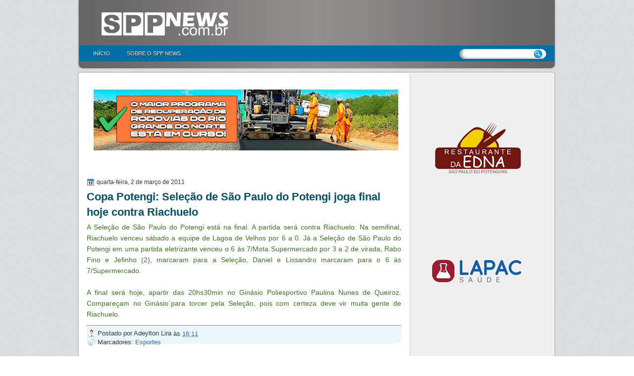

--- FILE ---
content_type: text/html; charset=UTF-8
request_url: https://www.sppnews.com.br/2011/03/copa-potengi-selecao-de-sao-paulo-do.html
body_size: 10388
content:
<!DOCTYPE html>
<html dir='ltr' xmlns='http://www.w3.org/1999/xhtml' xmlns:b='http://www.google.com/2005/gml/b' xmlns:data='http://www.google.com/2005/gml/data' xmlns:expr='http://www.google.com/2005/gml/expr'>
<head>
<link href='https://www.blogger.com/static/v1/widgets/2944754296-widget_css_bundle.css' rel='stylesheet' type='text/css'/>
<script async='async' data-ad-client='ca-pub-6876689185144024' src='https://pagead2.googlesyndication.com/pagead/js/adsbygoogle.js'></script>
<meta content='text/html; charset=UTF-8' http-equiv='Content-Type'/>
<meta content='blogger' name='generator'/>
<link href='https://www.sppnews.com.br/favicon.ico' rel='icon' type='image/x-icon'/>
<link href='https://www.sppnews.com.br/2011/03/copa-potengi-selecao-de-sao-paulo-do.html' rel='canonical'/>
<link rel="alternate" type="application/atom+xml" title="SPP NEWS - Atom" href="https://www.sppnews.com.br/feeds/posts/default" />
<link rel="alternate" type="application/rss+xml" title="SPP NEWS - RSS" href="https://www.sppnews.com.br/feeds/posts/default?alt=rss" />
<link rel="service.post" type="application/atom+xml" title="SPP NEWS - Atom" href="https://www.blogger.com/feeds/6783440070385164265/posts/default" />

<link rel="alternate" type="application/atom+xml" title="SPP NEWS - Atom" href="https://www.sppnews.com.br/feeds/2379060689640598118/comments/default" />
<!--Can't find substitution for tag [blog.ieCssRetrofitLinks]-->
<meta content='https://www.sppnews.com.br/2011/03/copa-potengi-selecao-de-sao-paulo-do.html' property='og:url'/>
<meta content='Copa Potengi: Seleção de São Paulo do Potengi joga final hoje contra Riachuelo' property='og:title'/>
<meta content='A Seleção de São Paulo do Potengi está na final. A partida será contra Riachuelo. Na semifinal, Riachuelo venceu sábado a equipe de Lagoa de...' property='og:description'/>
<title>SPP NEWS: Copa Potengi: Seleção de São Paulo do Potengi joga final hoje contra Riachuelo</title>
<style id='page-skin-1' type='text/css'><!--
/*
-----------------------------------------------
Blogger Template Style
Name:     Borderadius
Author:   Klodian
URL:      www.deluxetemplates.net
Date:     August 2010
License:  This free Blogger template is licensed under the Creative Commons Attribution 3.0 License, which permits both personal and commercial use.
However, to satisfy the 'attribution' clause of the license, you are required to keep the footer links intact which provides due credit to its authors. For more specific details about the license, you may visit the URL below:
http://creativecommons.org/licenses/by/3.0/
----------------------------------------------- */
#navbar-iframe {
display: none !important;
}
/* Variable definitions
====================
<Variable name="textcolor" description="Text Color"
type="color" default="#333">
<Variable name="linkcolor" description="Link Color"
type="color" default="#36c">
<Variable name="pagetitlecolor" description="Blog Title Color"
type="color" default="#fff">
<Variable name="descriptioncolor" description="Blog Description Color"
type="color" default="#eee">
<Variable name="titlecolor" description="Post Title Color"
type="color" default="#03506C">
<Variable name="sidebarcolor" description="Sidebar Title Color"
type="color" default="#fff">
<Variable name="sidebartextcolor" description="Sidebar Text Color"
type="color" default="#444">
<Variable name="visitedlinkcolor" description="Visited Link Color"
type="color" default="#36c">
<Variable name="bodyfont" description="Text Font"
type="font" default="normal normal 110% Arial, Serif">
<Variable name="headerfont" description="Sidebar Title Font"
type="font"
default="bold 120%/1.4em 'Arial',Trebuchet,Arial,Verdana,Sans-serif">
<Variable name="pagetitlefont" description="Blog Title Font"
type="font"
default="bold 220% Arial,Serif">
<Variable name="descriptionfont" description="Blog Description Font"
type="font"
default="90% 'Arial',Trebuchet,Arial,Verdana,Sans-serif">
<Variable name="postfooterfont" description="Post Footer Font"
type="font"
default="90%/1.4em 'Arial',Trebuchet,Arial,Verdana,Sans-serif">
<Variable name="startSide" description="Side where text starts in blog language"
type="automatic" default="left">
<Variable name="endSide" description="Side where text ends in blog language"
type="automatic" default="right">
*/
/* Use this with templates/template-twocol.html */
body, .body-fauxcolumn-outer {
background:url("https://blogger.googleusercontent.com/img/b/R29vZ2xl/AVvXsEiDNQQJ5fkICf3c4dpFSaSQjJ66-op9G4ugRfM70fyxIWDYWbJFJz7jHcAS3ogpjLeKPJp3Hywilops3TesPfrl2p1a7YnXP0eBx82c7ss8YU20vusN9rB9IwLrd1zI22MFuyRu0WtY2yw/s1600/bg.jpg") repeat scroll 0 0 transparent;
color:#333333;
font:small Georgia Serif;
margin:0;
text-align:center;
}
a:link {
color:#3366cc;
text-decoration:none;
}
a:visited {
color:#3366cc;
text-decoration:none;
}
a:hover {
color:#5588aa;
text-decoration:underline;
}
a img {
border-width:0;
}
#header-wrapper {
background:url("https://blogger.googleusercontent.com/img/b/R29vZ2xl/AVvXsEjRfAkTlz7PUn40cocu2lJL_Bl9hCgTID3SdeOCDF78LhRvlSGCgXU3QlJjGPBf37yxd8w7UmYv7uod4czRJYp9qzYHbQjGts-j8CcaI7CEAAsX2ql8k9OmvXroS5-4tmJkzt3yxSOhJMtO/s1600/header3.png") no-repeat scroll 0 0 transparent;
height:142px;
margin:0 auto 10px;
width:970px;
}
#header-inner {
background-position:center center;
margin-left:auto;
margin-right:auto;
height:94px;
}
#header {
color:#ffffff;
text-align:left;
height:94px;
}
#header h1 {
font:bold 220% Arial,Serif;
letter-spacing:-1px;
margin:0;
padding:22px 33px 2px;
text-shadow:0 1px 0 #000000;
text-transform:none;
}
#header a {
color:#ffffff;
text-decoration:none;
}
#header a:hover {
color:#9ADAEE;
}
#header .description {
font: 90% 'Arial',Trebuchet,Arial,Verdana,Sans-serif;
color: #eeeeee;
letter-spacing:0;
margin:0 5px 2px;
max-width:700px;
padding:0 33px 15px;
text-shadow:0 1px 0 #000000;
text-transform:none;
}
#header img {
margin-left:auto;
margin-right:auto;
}
#outer-wrapper {
font: normal normal 110% Arial, Serif;
margin:0 auto;
text-align:left;
width:970px;
}
#main-wrapper {
float:left;
margin-left:20px;
margin-top:10px;
overflow:hidden;
width:635px;
word-wrap:break-word;
}
#sidebar-wrapper {
float:right;
margin-right:27px;
margin-top:10px;
overflow:hidden;
text-shadow:0 1px 0 #FFFFFF;
width:270px;
word-wrap:break-word;
}
h2 {
-moz-border-radius:0 10px 10px 0;
-webkit-border-bottom-right-radius:10px;
-webkit-border-top-right-radius:10px;
background:none repeat scroll 0 0 #266FA4;
font:bold 120%/1.4em 'Arial',Trebuchet,Arial,Verdana,Sans-serif;
color:#ffffff;
letter-spacing:0;
margin:0;
padding:5px 10px;
text-shadow:0 1px 0 #000000;
text-transform:none;
}
h2.date-header {
background:url("https://blogger.googleusercontent.com/img/b/R29vZ2xl/AVvXsEg8cZGKXU2mGowbV0LYkbeKUu8oxETqU2c_wBX6hAonNZ2se-OSA7DtnSdrDocE6Er5lpGsJrYHTMg7IqePoN5BIDv8CIOBESUY16QPOEBTTiT-gaCm1vh2QRqhvvjZkem_cYrtMiCMHCg/s1600/1276328132_date.png") no-repeat scroll left -1px transparent;
color:#333333;
font:12px arial;
letter-spacing:0;
margin:0;
padding:0 0 0 20px;
text-shadow:none;
text-transform:none;
}
.post {
margin:0.5em 0 1.5em;
padding-bottom:1.5em;
}
.post h3 {
color:#03506C;
font-size:155%;
font-weight:bold;
line-height:1.4em;
margin:0.25em 0 0;
padding:0 0 4px;
}
.post h3 a, .post h3 a:visited, .post h3 strong {
color:#03506C;
display:block;
font-weight:bold;
text-decoration:none;
}
.post h3 strong, .post h3 a:hover {
color:#333333;
}
.post-body {
line-height:1.6em;
margin:0 0 0.75em;
}
.post-body blockquote {
line-height:1.3em;
}
.post-footer {
-moz-border-radius:0 0 5px 5px;
-webkit-border-bottom-left-radius:10px;
-webkit-border-bottom-right-radius:10px;
background:none repeat scroll 0 0 #EAF6FB;
border-top:1px solid #40A7CD;
color:#333333;
font:90%/0.3em 'Arial',Trebuchet,Arial,Verdana,Sans-serif;
letter-spacing:0;
margin:0.75em 0;
padding:2px 2px;
text-transform:none;
}
.comment-link {
margin-left:0.6em;
}
.post img, table.tr-caption-container {
border:4px solid #EEEEEE;
padding:0;
}
.tr-caption-container img {
border:medium none;
padding:0;
}
.post blockquote {
font:italic 13px georgia;
margin:1em 20px;
}
.post blockquote p {
margin:0.75em 0;
}
#comments h4 {
color:#666666;
font-size:14px;
font-weight:bold;
letter-spacing:0;
line-height:1.4em;
margin:1em 0;
text-transform:none;
}
#comments-block {
line-height:1.6em;
margin:1em 0 1.5em;
}
#comments-block .comment-author {
-moz-background-inline-policy:continuous;
background:none repeat scroll 0 0 #EAF6FB;
border:1px solid #EAF6FB;
font-size:15px;
font-weight:normal;
margin-right:20px;
padding:5px;
}
#comments .blogger-comment-icon, .blogger-comment-icon {
-moz-background-inline-policy:continuous;
background:none repeat scroll 0 0 #E8DEC4;
border-color:#E8DEC4;
border-style:solid;
border-width:2px 1px 1px;
line-height:16px;
padding:5px;
}
#comments-block .comment-body {
border-left:1px solid #EAF6FB;
border-right:1px solid #EAF6FB;
margin-left:0;
margin-right:20px;
padding:7px;
}
#comments-block .comment-footer {
border-bottom:1px solid #EAF6FB;
border-left:1px solid #EAF6FB;
border-right:1px solid #EAF6FB;
font-size:11px;
line-height:1.4em;
margin:-0.25em 20px 2em 0;
padding:5px;
text-transform:none;
}
#comments-block .comment-body p {
margin:0 0 0.75em;
}
.deleted-comment {
color:gray;
font-style:italic;
}
#blog-pager-newer-link {
float:left;
}
#blog-pager-older-link {
float:right;
}
#blog-pager {
text-align:center;
}
.feed-links {
clear:both;
line-height:2.5em;
}
.sidebar {
color:#444444;
line-height:1.5em;
}
.sidebar ul {
list-style:none outside none;
margin:0;
padding:0;
}
.sidebar li {
background:url("https://blogger.googleusercontent.com/img/b/R29vZ2xl/AVvXsEg5NAQlaV2vAJhaN7i4QJQwV8UkrfQTPnp_o3wW5TeVqNzF1RKMG5-5KkFzdZlOxmWbKRj79SgHTujn6ze9taTfr-Q_Fm7HbdxgXaL2foomaMayasnq9K5UPJ2tCCBUkCP8_t1GS6wTcyU/s1600/1281897902_bullet_blue.png") no-repeat scroll left center transparent;
line-height:1.5em;
margin:0;
padding:2px 2px 2px 19px;
}
.sidebar .widget, .main .widget {
margin:0 0 1.5em;
}
.main .Blog {
border-bottom-width:0;
}
.profile-img {
border:1px solid #CCCCCC;
float:left;
margin:0 5px 5px 0;
padding:4px;
}
.profile-data {
color:#999999;
font:bold 78%/1.6em 'Trebuchet MS',Trebuchet,Arial,Verdana,Sans-serif;
letter-spacing:0.1em;
margin:0;
text-transform:uppercase;
}
.profile-datablock {
margin:0.5em 0;
}
.profile-textblock {
line-height:1.6em;
margin:0.5em 0;
}
.profile-link {
font:78% 'Trebuchet MS',Trebuchet,Arial,Verdana,Sans-serif;
letter-spacing:0.1em;
text-transform:uppercase;
}
#footer {
clear:both;
color:#666666;
font:11px arial;
height:40px;
letter-spacing:0;
margin:0 auto;
padding-top:5px;
text-align:center;
text-shadow:0 1px 0 #FFFFFF;
text-transform:none;
width:940px;
}
.feed-links {
display:none;
}
#Attribution1 {
display:none;
}
body#layout #footer {
display:none;
}
body#layout #addthis_toolbox {
display:none;
}
body#layout #crosscol-wrapper {
display:none;
}
body#layout #searchbox {
display:none;
}
.post-share-buttons {
}
#wrapper {
}
#PageList1 {
border-left:0px solid #B80E22;
font:11px arial;
margin-left:16px;
text-transform:uppercase;
width:949px;
}
#content-wrapper {
background:url("https://blogger.googleusercontent.com/img/b/R29vZ2xl/AVvXsEiRVBc1ElSGNCJMhC6Ep0yTR5MUd0wmYwrBtMWS7SuUciFUjY_zwPA05-ZRljMQhei-PbNJbpIX3ilpncYnOkMmz22QDEsjuAxuDTjqk_K6wHkgyvIJjuRf8pHGJsZ-9nY9GjOLW4u_zAg/s1600/content.png") repeat-y scroll 0 0 transparent;
margin-top:-8px;
}
#content-but {
background:url("https://blogger.googleusercontent.com/img/b/R29vZ2xl/AVvXsEiT8UEQq5Iok7GpocfVDfpitJZ2BGkRKRP6VFzZ6B7Oy4SRm-L3w79xZ9TrHmtSsCCnPVfI6mdeM-2zhFdSkl4ifvu0vjCCcwsutBc1YNzWm_sptrtDcPMT_cR1yTC7k_onJRqwT6gaRFE/s1600/content-but.png") no-repeat scroll 0 0 transparent;
height:13px;
}
#content-top {
background:url("https://blogger.googleusercontent.com/img/b/R29vZ2xl/AVvXsEi7pX64oaBR6J4WEKa6MYR6ucmFaw45Ow_MnyRq8exppa-wVBG6wJk-yqooo0O-CIoGMeVl9taMhzgqO2y49W7msnfIOLjAsr9Z1kWeC8Jirlv1mzTYVN1QC8alRUJhOklg6Ymw0eL2pWs/s1600/content-top.png") repeat scroll 0 0 transparent;
height:13px;
}
.PageList li a {
color:#FFFFFF;
padding:8px 17px;
text-shadow:0 1px 0 #000000;
}
.crosscol .PageList li, .footer .PageList li {
background:none repeat scroll 0 0 transparent;
float:left;
list-style:none outside none;
margin:0;
padding:0.75em 0;
}
.PageList li.selected a {
color:#FFFFFF;
font-weight:bold;
text-decoration:none;
}
.PageList li a:hover {
color:#FFFFFF;
font-weight:bold;
text-decoration:none;
}
#sidebar-wrapper .widget-content {
padding:5px 10px;
width:240px;
}
.post-author {
background:url("https://blogger.googleusercontent.com/img/b/R29vZ2xl/AVvXsEghK9L72JODmMLp6eNCXSGy4gkhSdt2kglYpEs39S95udYY8ek_EhAlMwU1w7w5Awpt-KDbxzYH12HAN-njCpCRlQi43kbV3yE6aCM211HDJjdekygIo_GJfO_jUhTc83ug-A8mI4zYRxY/s1600/aaa.png") no-repeat scroll 0 0 transparent;
padding-left:20px;
}
.post-comment-link a {
background:url("https://blogger.googleusercontent.com/img/b/R29vZ2xl/AVvXsEh04BXJxyZLsj9wAKZEWVMgkmnkp7UaIbjzOE-UcbDvAaDKCN6Anq96VTnEIKscFhbPWKdeJ8RvFf58GXsCuZco8ka19KKQNCezyeFHDU7gba7o5BkxOG9jQqsQnyBbUefFBqkTeqPaaSo/s1600/1276328597_comment.png") no-repeat scroll left center transparent;
padding-left:20px;
}
.post-labels {
background:url("https://blogger.googleusercontent.com/img/b/R29vZ2xl/AVvXsEhBp_MritubkwMi9LJadusFLnAQDyUJwgY9rUMa7fAGbwmj9K9zszycDvWwUfNsyKjLICHvJZZqtdsXukoef1gKTM3U0_nWJII888ds8u7AyyhILgeOQ9wSP4OQSEtlmF_Vc6Ej3bZsaq4/s1600/1276330011_tags.png") no-repeat scroll left center transparent;
padding-left:20px;
}
.fright {
float:right;
margin-top:3px;
text-align:right;
width:44%;
}
.fleft {
float:left;
margin-top:2px;
text-align:left;
width:42%;
}
#footer a {
color:#000000;
}
#searchbox {
-moz-background-inline-policy:continuous;
background:url("https://blogger.googleusercontent.com/img/b/R29vZ2xl/AVvXsEiPU797D9E1QXnsPubAzkXBJcLdXfLFYGuwsaJ8qADyavP984zZGJWzauffAN1EkUCuBXhlBiciuozyo2kUAhBnWlnDHBKZVP2WDNPEHAD04L7GJAFqcmT_FJsK1ze3wtDj4_fJleEDcU8/s1600/bg_searchsppnews.png") no-repeat scroll 0 0 transparent;
display:block;
float:right;
height:25px;
margin-right:3px;
margin-top:-24px;
width:195px;
}
#searchbox .textfield {
-moz-background-inline-policy:continuous;
background:none repeat scroll 0 0 transparent;
border:0 none;
float:left;
height:12px;
margin:3px 1px 4px 12px;
width:134px;
}
#searchbox .button {
-moz-background-inline-policy:continuous;
background:none repeat scroll 0 0 transparent;
border:0 none;
cursor:pointer;
float:left;
height:30px;
margin-left:2px;
margin-top:6px;
width:30px;
}

--></style>
<link href='https://www.blogger.com/dyn-css/authorization.css?targetBlogID=6783440070385164265&amp;zx=0c57a0a8-0427-4838-97a3-215e33b6d153' media='none' onload='if(media!=&#39;all&#39;)media=&#39;all&#39;' rel='stylesheet'/><noscript><link href='https://www.blogger.com/dyn-css/authorization.css?targetBlogID=6783440070385164265&amp;zx=0c57a0a8-0427-4838-97a3-215e33b6d153' rel='stylesheet'/></noscript>
<meta name='google-adsense-platform-account' content='ca-host-pub-1556223355139109'/>
<meta name='google-adsense-platform-domain' content='blogspot.com'/>

<!-- data-ad-client=ca-pub-6876689185144024 -->

</head>
<body>
<div id='wrapper'>
<div id='outer-wrapper'><div id='wrap2'>
<!-- skip links for text browsers -->
<span id='skiplinks' style='display:none;'>
<a href='#main'>skip to main </a> |
      <a href='#sidebar'>skip to sidebar</a>
</span>
<div id='header-wrapper'>
<div class='header section' id='header'><div class='widget Header' data-version='1' id='Header1'>
<div id='header-inner'>
<a href='https://www.sppnews.com.br/' style='display: block'>
<img alt='SPP NEWS' height='97px; ' id='Header1_headerimg' src='https://blogger.googleusercontent.com/img/b/R29vZ2xl/AVvXsEiw1N0y1kSpjXLsbL12RmzFKQ72-YbUHtxui5mh9WxAh4WqNZMpCff0GP7HPIZ24tYBOBaymaCosh-MxGVbeq2VqFUol2AOC1-poJhykKZByQJ6Au34wvmdjqHMaQXBB1hmJ6UCPkzKMfxU/s1600/SPP+NEWS.png' style='display: block' width='961px; '/>
</a>
</div>
</div></div>
<div id='crosscol-wrapper' style='text-align:center'>
<div class='crosscol section' id='crosscol'><div class='widget PageList' data-version='1' id='PageList1'>
<h2>Pages</h2>
<div class='widget-content'>
<ul>
<li><a href='https://www.sppnews.com.br/'>Início</a></li>
<li><a href='https://www.sppnews.com.br/p/sobre-o-spp-news.html'>Sobre o SPP NEWS</a></li>
</ul>
<div class='clear'></div>
</div>
</div></div>
<div id='searchbox'>
<form action='/search' id='searchthis' method='get'>
<div class='content'>
<input class='textfield' name='q' size='24' type='text' value=''/>
<input class='button' type='submit' value=''/>
</div>
</form>
</div>
</div>
</div>
<div id='content-wrapper'>
<div id='content-top'></div>
<div id='main-wrapper'>
<div class='main section' id='main'><div class='widget HTML' data-version='1' id='HTML3'>
<div class='widget-content'>
<p></p><div class="separator" style="clear: both; text-align: center;"><a href="https://blogger.googleusercontent.com/img/b/R29vZ2xl/AVvXsEibJF5tUaubMbaYm4Nw_Y3mQWIamudTBjeOlUIf1TDTIFYXcbP8EIgzuULxKDqJevUnKG6rYN67imf71Rs4srg_siJ240_VayYUVifPhCSArUPCKPesG9BIt7HG6_oP1QQcdMkrmQ6BUF3qon-koe9u3PQ3TryH4Qr55ncjmTl94UvELdrk6sQd1c9ZwWad/s640/640x128%20(2).gif" imageanchor="1" style="margin-left: 1em; margin-right: 1em;"><img border="0" data-original-height="128" data-original-width="640" height="123" src="https://blogger.googleusercontent.com/img/b/R29vZ2xl/AVvXsEibJF5tUaubMbaYm4Nw_Y3mQWIamudTBjeOlUIf1TDTIFYXcbP8EIgzuULxKDqJevUnKG6rYN67imf71Rs4srg_siJ240_VayYUVifPhCSArUPCKPesG9BIt7HG6_oP1QQcdMkrmQ6BUF3qon-koe9u3PQ3TryH4Qr55ncjmTl94UvELdrk6sQd1c9ZwWad/w615-h123/640x128%20(2).gif" width="615" /></a></div><br />&nbsp;<p></p>
</div>
<div class='clear'></div>
</div><div class='widget Blog' data-version='1' id='Blog1'>
<div class='blog-posts hfeed'>
<!--Can't find substitution for tag [defaultAdStart]-->

        <div class="date-outer">
      
<h2 class='date-header'><span>quarta-feira, 2 de março de 2011</span></h2>

        <div class="date-posts">
      
<div class='post-outer'>
<div class='post hentry'>
<a name='2379060689640598118'></a>
<h3 class='post-title entry-title'>
<a href='https://www.sppnews.com.br/2011/03/copa-potengi-selecao-de-sao-paulo-do.html'>Copa Potengi: Seleção de São Paulo do Potengi joga final hoje contra Riachuelo</a>
</h3>
<div class='post-header'>
<div class='post-header-line-1'></div>
</div>
<div class='post-body entry-content'>
<div style="text-align: justify;"><span style="color: #38761d;">A Seleção de São Paulo do Potengi está na final. A partida será contra Riachuelo. Na semifinal, Riachuelo venceu sábado a equipe de Lagoa de Velhos por 6 a 0. Já a Seleção de São Paulo do Potengi em uma partida eletrizante venceu o 6 às 7/Mota Supermercado&nbsp;por 3 a 2 de virada, Rabo Fino e Jefinho (2), marcaram para a Seleção, Daniel e Lissandro marcaram para o 6 às 7/Supermercado.</span></div><div style="text-align: justify;"><br />
</div><div style="text-align: justify;"><span style="color: #38761d;">A final será hoje, apartir das 20hs30min no Ginásio Poliesportivo Paulina Nunes de Queiroz. Compareçam no Ginásio&#180;para torcer pela Seleção, pois com certeza deve vir muita gente de Riachuelo.</span></div>
<div style='clear: both;'></div>
</div>
<div class='post-footer'>
<div class='post-footer-line post-footer-line-1'><span class='post-author vcard'>
Postado por
<span class='fn'>Adeylton Lira</span>
</span>
<span class='post-timestamp'>
às
<a class='timestamp-link' href='https://www.sppnews.com.br/2011/03/copa-potengi-selecao-de-sao-paulo-do.html' rel='bookmark' title='permanent link'><abbr class='published' title='2011-03-02T16:11:00-03:00'>16:11</abbr></a>
</span>
<span class='post-comment-link'>
</span>
<span class='post-share-buttons'>
<a class='share-button sb-email' href='https://www.blogger.com/share-post.g?blogID=6783440070385164265&postID=2379060689640598118&target=email' target='_blank' title='Enviar por e-mail'>
<span class='share-button-link-text'>Enviar por e-mail</span></a>
<a class='share-button sb-blog' href='https://www.blogger.com/share-post.g?blogID=6783440070385164265&postID=2379060689640598118&target=blog' onclick='window.open(this.href, "_blank", "height=270,width=475"); return false;' target='_blank' title='Postar no blog!'>
<span class='share-button-link-text'>Postar no blog!</span></a>
<a class='share-button sb-twitter' href='https://www.blogger.com/share-post.g?blogID=6783440070385164265&postID=2379060689640598118&target=twitter' target='_blank' title='Compartilhar no X'>
<span class='share-button-link-text'>Compartilhar no X</span></a>
<a class='share-button sb-facebook' href='https://www.blogger.com/share-post.g?blogID=6783440070385164265&postID=2379060689640598118&target=facebook' onclick='window.open(this.href, "_blank", "height=430,width=640"); return false;' target='_blank' title='Compartilhar no Facebook'>
<span class='share-button-link-text'>Compartilhar no Facebook</span></a>
<a class='share-button sb-buzz' href='https://www.blogger.com/share-post.g?blogID=6783440070385164265&postID=2379060689640598118&target=buzz' onclick='window.open(this.href, "_blank", "height=415,width=690"); return false;' target='_blank' title=''>
<span class='share-button-link-text'><!--Can't find substitution for tag [top.shareToBuzzMsg]--></span></a>
</span>
<span class='post-icons'>
</span>
</div>
<div class='post-footer-line post-footer-line-2'><span class='post-labels'>
Marcadores:
<a href='https://www.sppnews.com.br/search/label/Esportes' rel='tag'>Esportes</a>
</span>
</div>
<div class='post-footer-line post-footer-line-3'></div>
</div>
</div>
<div class='comments' id='comments'>
<a name='comments'></a>
<h4>
0
comentários:
        
</h4>
<div class='pid-995584231' id='Blog1_comments-block-wrapper'>
<dl class='avatar-comment-indent' id='comments-block'>
</dl>
</div>
<p class='comment-footer'>
<div class='comment-form'>
<a name='comment-form'></a>
<h4 id='comment-post-message'>Postar um comentário</h4>
<p>
</p>
<a href='https://www.blogger.com/comment/frame/6783440070385164265?po=2379060689640598118&hl=pt-BR&saa=85391&origin=https://www.sppnews.com.br' id='comment-editor-src'></a>
<iframe allowtransparency='true' class='blogger-iframe-colorize blogger-comment-from-post' frameborder='0' height='410' id='comment-editor' name='comment-editor' src='' width='100%'></iframe>
<!--Can't find substitution for tag [post.friendConnectJs]-->
<script src='https://www.blogger.com/static/v1/jsbin/2830521187-comment_from_post_iframe.js' type='text/javascript'></script>
<script type='text/javascript'>
      BLOG_CMT_createIframe('https://www.blogger.com/rpc_relay.html', '0');
    </script>
</div>
</p>
<div id='backlinks-container'>
<div id='Blog1_backlinks-container'>
</div>
</div>
</div>
</div>

      </div></div>
    
<!--Can't find substitution for tag [adEnd]-->
</div>
<div class='blog-pager' id='blog-pager'>
<span id='blog-pager-newer-link'>
<a class='blog-pager-newer-link' href='https://www.sppnews.com.br/2011/03/copa-potengi-de-futsal-selecao-de-sao.html' id='Blog1_blog-pager-newer-link' title='Postagem mais recente'>Postagem mais recente</a>
</span>
<span id='blog-pager-older-link'>
<a class='blog-pager-older-link' href='https://www.sppnews.com.br/2011/02/hoje-tem-as-voltas-as-aulas-noite.html' id='Blog1_blog-pager-older-link' title='Postagem mais antiga'>Postagem mais antiga</a>
</span>
<a class='home-link' href='https://www.sppnews.com.br/'>Página inicial</a>
</div>
<div class='clear'></div>
<div class='post-feeds'>
<div class='feed-links'>
Assinar:
<a class='feed-link' href='https://www.sppnews.com.br/feeds/2379060689640598118/comments/default' target='_blank' type='application/atom+xml'>Postar comentários (Atom)</a>
</div>
</div>
</div></div>
</div>
<div id='sidebar-wrapper'>
<div class='sidebar section' id='sidebar'><div class='widget HTML' data-version='1' id='HTML1'>
<div class='widget-content'>
<p style="text-align: center;"></p><div class="separator" style="clear: both; text-align: center;"><a href="https://blogger.googleusercontent.com/img/b/R29vZ2xl/AVvXsEgBOTT8kAA_o5_bzuRpFVG64O9ZU2p6ZVcwld-M5eyJdaK-KP1aK264fabrOPXoCcQhpS9LwxG1hyHTMP8yHG7_HoszUYhdsf2_sbVhBzK6Mt1so9QYwpOxmFyYsrM0rB5JgHh_vEpCifAHEi5tX9EhPQl3zAv6d0pCCya59QzRGpuUDsaiULz5cwuzRdxb/s1080/Sem%20T%C3%ADtulo-1.jpg" style="margin-left: 1em; margin-right: 1em;"><img border="0" data-original-height="1080" data-original-width="1080" height="226" src="https://blogger.googleusercontent.com/img/b/R29vZ2xl/AVvXsEgBOTT8kAA_o5_bzuRpFVG64O9ZU2p6ZVcwld-M5eyJdaK-KP1aK264fabrOPXoCcQhpS9LwxG1hyHTMP8yHG7_HoszUYhdsf2_sbVhBzK6Mt1so9QYwpOxmFyYsrM0rB5JgHh_vEpCifAHEi5tX9EhPQl3zAv6d0pCCya59QzRGpuUDsaiULz5cwuzRdxb/w226-h226/Sem%20T%C3%ADtulo-1.jpg" width="226" /></a></div><div class="separator" style="clear: both; text-align: center;"><br /></div><div class="separator" style="clear: both; text-align: center;"><a href="https://blogger.googleusercontent.com/img/b/R29vZ2xl/AVvXsEiFyQGwocj9bHWkamL5EF8-vIozC3YR2QfVAGY3HFJ2su9MFOmEscK2kTXvsKnKX-nTmKDgi7tkuFKLPcesm4ggjYaRzVFKr5t49DUIoTUGF4QWK04xEcrilHBne5_r_hLul0mMsbVV1jqty0emRHpPP-VBfaGEgKXhbmSchBmCUxD5kRolRBc8ArEg3jg7/s1080/Sem%20T%C3%ADtulo-4.jpg" style="margin-left: 1em; margin-right: 1em;"><img border="0" data-original-height="1080" data-original-width="1080" height="227" src="https://blogger.googleusercontent.com/img/b/R29vZ2xl/AVvXsEiFyQGwocj9bHWkamL5EF8-vIozC3YR2QfVAGY3HFJ2su9MFOmEscK2kTXvsKnKX-nTmKDgi7tkuFKLPcesm4ggjYaRzVFKr5t49DUIoTUGF4QWK04xEcrilHBne5_r_hLul0mMsbVV1jqty0emRHpPP-VBfaGEgKXhbmSchBmCUxD5kRolRBc8ArEg3jg7/w227-h227/Sem%20T%C3%ADtulo-4.jpg" width="227" /></a></div><br /><div class="separator" style="clear: both; text-align: center;"><a href="https://blogger.googleusercontent.com/img/b/R29vZ2xl/AVvXsEjyNTh70aqY2bN4pVFoVMwC8NZP1i6QlhJMj_Hsscxj5khUNqapuxNByP7T9cJYHUOVMde86Mcg4tjUZhz3dWYiYVgPYAgsYLucmeMpcmQfmEUyh1sz5GHVXSz7QS2txbiWHX8VczoC5mWTCQX-O9UnZLB6OiixyWx1ttOPlkWWUoWyXx-O9uo7Oxnm1V4L/s1080/Sem%20T%C3%ADtulo-2.jpg" style="margin-left: 1em; margin-right: 1em;"><img border="0" data-original-height="1080" data-original-width="1080" height="227" src="https://blogger.googleusercontent.com/img/b/R29vZ2xl/AVvXsEjyNTh70aqY2bN4pVFoVMwC8NZP1i6QlhJMj_Hsscxj5khUNqapuxNByP7T9cJYHUOVMde86Mcg4tjUZhz3dWYiYVgPYAgsYLucmeMpcmQfmEUyh1sz5GHVXSz7QS2txbiWHX8VczoC5mWTCQX-O9UnZLB6OiixyWx1ttOPlkWWUoWyXx-O9uo7Oxnm1V4L/w227-h227/Sem%20T%C3%ADtulo-2.jpg" width="227" /></a></div><br /><div class="separator" style="clear: both; text-align: center;"><a href="https://blogger.googleusercontent.com/img/b/R29vZ2xl/AVvXsEgt3nuk2A2VaCadtAtMy8LClxDZ5O-6HZAnsYVXdEMQc-UvcvhAi8-DXm5seuikjCsTyxIhLjPZXkynFfuIjObU8MC89O9hcxy7_JnuCTXrI4hcScpoABg69YQ3wsZeolUmpgxiTGG7SnyLbmLArFhRXkD_EmpBmlnS98OnV70i3PZ_rKg6VwgqZOcVfNFP/s1080/Sem%20T%C3%ADtulo-3.jpg" style="margin-left: 1em; margin-right: 1em;"><img border="0" data-original-height="1080" data-original-width="1080" height="229" src="https://blogger.googleusercontent.com/img/b/R29vZ2xl/AVvXsEgt3nuk2A2VaCadtAtMy8LClxDZ5O-6HZAnsYVXdEMQc-UvcvhAi8-DXm5seuikjCsTyxIhLjPZXkynFfuIjObU8MC89O9hcxy7_JnuCTXrI4hcScpoABg69YQ3wsZeolUmpgxiTGG7SnyLbmLArFhRXkD_EmpBmlnS98OnV70i3PZ_rKg6VwgqZOcVfNFP/w229-h229/Sem%20T%C3%ADtulo-3.jpg" width="229" /></a></div><br />&nbsp;<p></p>
</div>
<div class='clear'></div>
</div><div class='widget HTML' data-version='1' id='HTML4'>
<h2 class='title'>SPP NEWS no Facebook</h2>
<div class='widget-content'>
SPP NEWS
       <iframe src="https://www.facebook.com/plugins/like.php?href=https://www.facebook.com/sppnews"
        scrolling="no" frameborder="0"
        style="border:none; width:265px; height:160px"></iframe>
</div>
<div class='clear'></div>
</div><div class='widget Attribution' data-version='1' id='Attribution1'>
<div class='widget-content' style='text-align: center;'>
&#169; Copyright 2011 SPP NEWS - www.sppnews.com - Política de Privacidade.. Tecnologia do <a href='https://www.blogger.com' target='_blank'>Blogger</a>.
</div>
<div class='clear'></div>
</div></div>
</div>
<!-- spacer for skins that want sidebar and main to be the same height-->
<div class='clear'>&#160;</div>
<div id='content-but'></div>
</div>
<!-- end content-wrapper -->
<div id='footer'>
<!-- Remmeber!!! This free Blogger template is licensed under the Creative Commons Attribution 3.0 License. You are required to keep the footer links intact which provides due credit to its Author and Supporters. If you have plan to remove any link, its better for you, not to use the template. [ DMCA - Blogger ]-->
<div class='fleft'> 
     &#169; Copyright 2011 <a href='https://www.sppnews.com.br/'>SPP NEWS</a><a alt='Blogger Templates' href=''></a></div>
<div class='fright'><a href=''></a>, <a href=''>
</a>, <a href=''></a>
</div>
</div>
</div></div>
<!-- end outer-wrapper -->
</div>

<script type="text/javascript" src="https://www.blogger.com/static/v1/widgets/3845888474-widgets.js"></script>
<script type='text/javascript'>
window['__wavt'] = 'AOuZoY6lp2s34X5tPW0NGkd0DSyDmJcXjQ:1768786451786';_WidgetManager._Init('//www.blogger.com/rearrange?blogID\x3d6783440070385164265','//www.sppnews.com.br/2011/03/copa-potengi-selecao-de-sao-paulo-do.html','6783440070385164265');
_WidgetManager._SetDataContext([{'name': 'blog', 'data': {'blogId': '6783440070385164265', 'title': 'SPP NEWS', 'url': 'https://www.sppnews.com.br/2011/03/copa-potengi-selecao-de-sao-paulo-do.html', 'canonicalUrl': 'https://www.sppnews.com.br/2011/03/copa-potengi-selecao-de-sao-paulo-do.html', 'homepageUrl': 'https://www.sppnews.com.br/', 'searchUrl': 'https://www.sppnews.com.br/search', 'canonicalHomepageUrl': 'https://www.sppnews.com.br/', 'blogspotFaviconUrl': 'https://www.sppnews.com.br/favicon.ico', 'bloggerUrl': 'https://www.blogger.com', 'hasCustomDomain': true, 'httpsEnabled': true, 'enabledCommentProfileImages': true, 'gPlusViewType': 'FILTERED_POSTMOD', 'adultContent': false, 'analyticsAccountNumber': '', 'encoding': 'UTF-8', 'locale': 'pt-BR', 'localeUnderscoreDelimited': 'pt_br', 'languageDirection': 'ltr', 'isPrivate': false, 'isMobile': false, 'isMobileRequest': false, 'mobileClass': '', 'isPrivateBlog': false, 'isDynamicViewsAvailable': true, 'feedLinks': '\x3clink rel\x3d\x22alternate\x22 type\x3d\x22application/atom+xml\x22 title\x3d\x22SPP NEWS - Atom\x22 href\x3d\x22https://www.sppnews.com.br/feeds/posts/default\x22 /\x3e\n\x3clink rel\x3d\x22alternate\x22 type\x3d\x22application/rss+xml\x22 title\x3d\x22SPP NEWS - RSS\x22 href\x3d\x22https://www.sppnews.com.br/feeds/posts/default?alt\x3drss\x22 /\x3e\n\x3clink rel\x3d\x22service.post\x22 type\x3d\x22application/atom+xml\x22 title\x3d\x22SPP NEWS - Atom\x22 href\x3d\x22https://www.blogger.com/feeds/6783440070385164265/posts/default\x22 /\x3e\n\n\x3clink rel\x3d\x22alternate\x22 type\x3d\x22application/atom+xml\x22 title\x3d\x22SPP NEWS - Atom\x22 href\x3d\x22https://www.sppnews.com.br/feeds/2379060689640598118/comments/default\x22 /\x3e\n', 'meTag': '', 'adsenseClientId': 'ca-pub-6876689185144024', 'adsenseHostId': 'ca-host-pub-1556223355139109', 'adsenseHasAds': false, 'adsenseAutoAds': false, 'boqCommentIframeForm': true, 'loginRedirectParam': '', 'view': '', 'dynamicViewsCommentsSrc': '//www.blogblog.com/dynamicviews/4224c15c4e7c9321/js/comments.js', 'dynamicViewsScriptSrc': '//www.blogblog.com/dynamicviews/f9a985b7a2d28680', 'plusOneApiSrc': 'https://apis.google.com/js/platform.js', 'disableGComments': true, 'interstitialAccepted': false, 'sharing': {'platforms': [{'name': 'Gerar link', 'key': 'link', 'shareMessage': 'Gerar link', 'target': ''}, {'name': 'Facebook', 'key': 'facebook', 'shareMessage': 'Compartilhar no Facebook', 'target': 'facebook'}, {'name': 'Postar no blog!', 'key': 'blogThis', 'shareMessage': 'Postar no blog!', 'target': 'blog'}, {'name': 'X', 'key': 'twitter', 'shareMessage': 'Compartilhar no X', 'target': 'twitter'}, {'name': 'Pinterest', 'key': 'pinterest', 'shareMessage': 'Compartilhar no Pinterest', 'target': 'pinterest'}, {'name': 'E-mail', 'key': 'email', 'shareMessage': 'E-mail', 'target': 'email'}], 'disableGooglePlus': true, 'googlePlusShareButtonWidth': 0, 'googlePlusBootstrap': '\x3cscript type\x3d\x22text/javascript\x22\x3ewindow.___gcfg \x3d {\x27lang\x27: \x27pt_BR\x27};\x3c/script\x3e'}, 'hasCustomJumpLinkMessage': false, 'jumpLinkMessage': 'Leia mais', 'pageType': 'item', 'postId': '2379060689640598118', 'pageName': 'Copa Potengi: Sele\xe7\xe3o de S\xe3o Paulo do Potengi joga final hoje contra Riachuelo', 'pageTitle': 'SPP NEWS: Copa Potengi: Sele\xe7\xe3o de S\xe3o Paulo do Potengi joga final hoje contra Riachuelo'}}, {'name': 'features', 'data': {}}, {'name': 'messages', 'data': {'edit': 'Editar', 'linkCopiedToClipboard': 'Link copiado para a \xe1rea de transfer\xeancia.', 'ok': 'Ok', 'postLink': 'Link da postagem'}}, {'name': 'template', 'data': {'name': 'custom', 'localizedName': 'Personalizar', 'isResponsive': false, 'isAlternateRendering': false, 'isCustom': true}}, {'name': 'view', 'data': {'classic': {'name': 'classic', 'url': '?view\x3dclassic'}, 'flipcard': {'name': 'flipcard', 'url': '?view\x3dflipcard'}, 'magazine': {'name': 'magazine', 'url': '?view\x3dmagazine'}, 'mosaic': {'name': 'mosaic', 'url': '?view\x3dmosaic'}, 'sidebar': {'name': 'sidebar', 'url': '?view\x3dsidebar'}, 'snapshot': {'name': 'snapshot', 'url': '?view\x3dsnapshot'}, 'timeslide': {'name': 'timeslide', 'url': '?view\x3dtimeslide'}, 'isMobile': false, 'title': 'Copa Potengi: Sele\xe7\xe3o de S\xe3o Paulo do Potengi joga final hoje contra Riachuelo', 'description': 'A Sele\xe7\xe3o de S\xe3o Paulo do Potengi est\xe1 na final. A partida ser\xe1 contra Riachuelo. Na semifinal, Riachuelo venceu s\xe1bado a equipe de Lagoa de...', 'url': 'https://www.sppnews.com.br/2011/03/copa-potengi-selecao-de-sao-paulo-do.html', 'type': 'item', 'isSingleItem': true, 'isMultipleItems': false, 'isError': false, 'isPage': false, 'isPost': true, 'isHomepage': false, 'isArchive': false, 'isLabelSearch': false, 'postId': 2379060689640598118}}]);
_WidgetManager._RegisterWidget('_HeaderView', new _WidgetInfo('Header1', 'header', document.getElementById('Header1'), {}, 'displayModeFull'));
_WidgetManager._RegisterWidget('_PageListView', new _WidgetInfo('PageList1', 'crosscol', document.getElementById('PageList1'), {'title': 'Pages', 'links': [{'isCurrentPage': false, 'href': 'https://www.sppnews.com.br/', 'title': 'In\xedcio'}, {'isCurrentPage': false, 'href': 'https://www.sppnews.com.br/p/sobre-o-spp-news.html', 'id': '2808810423409779118', 'title': 'Sobre o SPP NEWS'}], 'mobile': false, 'showPlaceholder': true, 'hasCurrentPage': false}, 'displayModeFull'));
_WidgetManager._RegisterWidget('_HTMLView', new _WidgetInfo('HTML3', 'main', document.getElementById('HTML3'), {}, 'displayModeFull'));
_WidgetManager._RegisterWidget('_BlogView', new _WidgetInfo('Blog1', 'main', document.getElementById('Blog1'), {'cmtInteractionsEnabled': false, 'lightboxEnabled': true, 'lightboxModuleUrl': 'https://www.blogger.com/static/v1/jsbin/1945241621-lbx__pt_br.js', 'lightboxCssUrl': 'https://www.blogger.com/static/v1/v-css/828616780-lightbox_bundle.css'}, 'displayModeFull'));
_WidgetManager._RegisterWidget('_HTMLView', new _WidgetInfo('HTML1', 'sidebar', document.getElementById('HTML1'), {}, 'displayModeFull'));
_WidgetManager._RegisterWidget('_HTMLView', new _WidgetInfo('HTML4', 'sidebar', document.getElementById('HTML4'), {}, 'displayModeFull'));
_WidgetManager._RegisterWidget('_AttributionView', new _WidgetInfo('Attribution1', 'sidebar', document.getElementById('Attribution1'), {}, 'displayModeFull'));
</script>
</body>
</html>

--- FILE ---
content_type: text/html; charset=utf-8
request_url: https://www.google.com/recaptcha/api2/aframe
body_size: 268
content:
<!DOCTYPE HTML><html><head><meta http-equiv="content-type" content="text/html; charset=UTF-8"></head><body><script nonce="Gi-2bJwCaplOsxNLPhkkMQ">/** Anti-fraud and anti-abuse applications only. See google.com/recaptcha */ try{var clients={'sodar':'https://pagead2.googlesyndication.com/pagead/sodar?'};window.addEventListener("message",function(a){try{if(a.source===window.parent){var b=JSON.parse(a.data);var c=clients[b['id']];if(c){var d=document.createElement('img');d.src=c+b['params']+'&rc='+(localStorage.getItem("rc::a")?sessionStorage.getItem("rc::b"):"");window.document.body.appendChild(d);sessionStorage.setItem("rc::e",parseInt(sessionStorage.getItem("rc::e")||0)+1);localStorage.setItem("rc::h",'1768786453540');}}}catch(b){}});window.parent.postMessage("_grecaptcha_ready", "*");}catch(b){}</script></body></html>